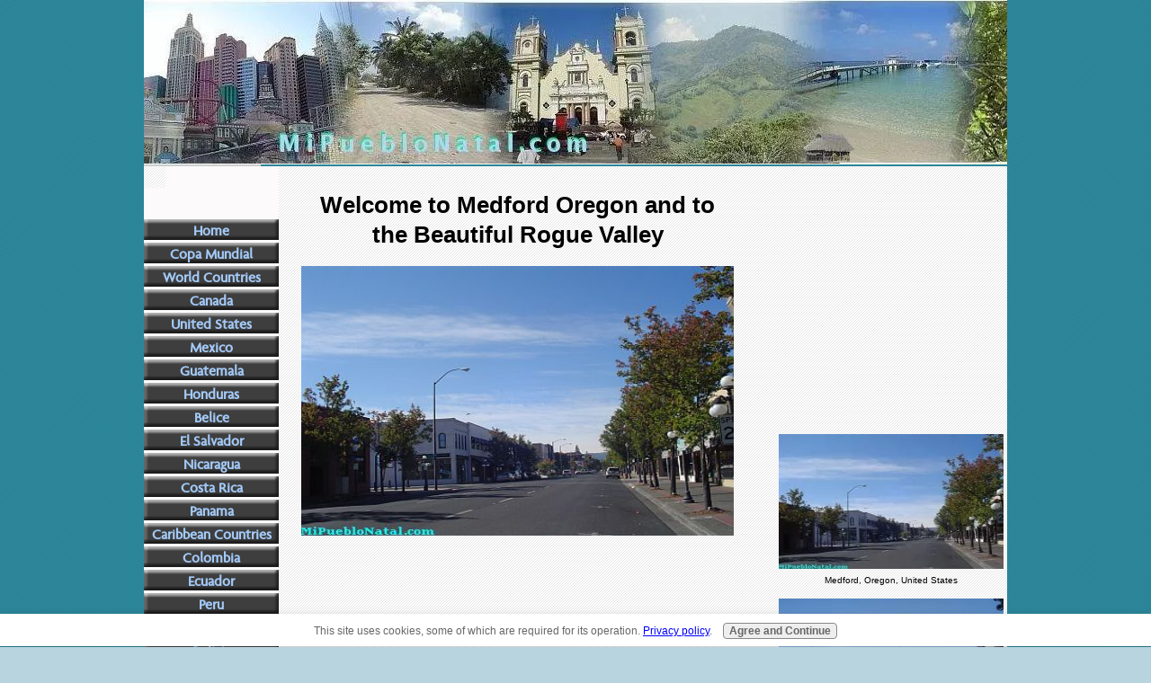

--- FILE ---
content_type: text/html; charset=utf-8
request_url: https://www.google.com/recaptcha/api2/aframe
body_size: 267
content:
<!DOCTYPE HTML><html><head><meta http-equiv="content-type" content="text/html; charset=UTF-8"></head><body><script nonce="bWuzCeithWGlB2PEoW7CQg">/** Anti-fraud and anti-abuse applications only. See google.com/recaptcha */ try{var clients={'sodar':'https://pagead2.googlesyndication.com/pagead/sodar?'};window.addEventListener("message",function(a){try{if(a.source===window.parent){var b=JSON.parse(a.data);var c=clients[b['id']];if(c){var d=document.createElement('img');d.src=c+b['params']+'&rc='+(localStorage.getItem("rc::a")?sessionStorage.getItem("rc::b"):"");window.document.body.appendChild(d);sessionStorage.setItem("rc::e",parseInt(sessionStorage.getItem("rc::e")||0)+1);localStorage.setItem("rc::h",'1769049577526');}}}catch(b){}});window.parent.postMessage("_grecaptcha_ready", "*");}catch(b){}</script></body></html>